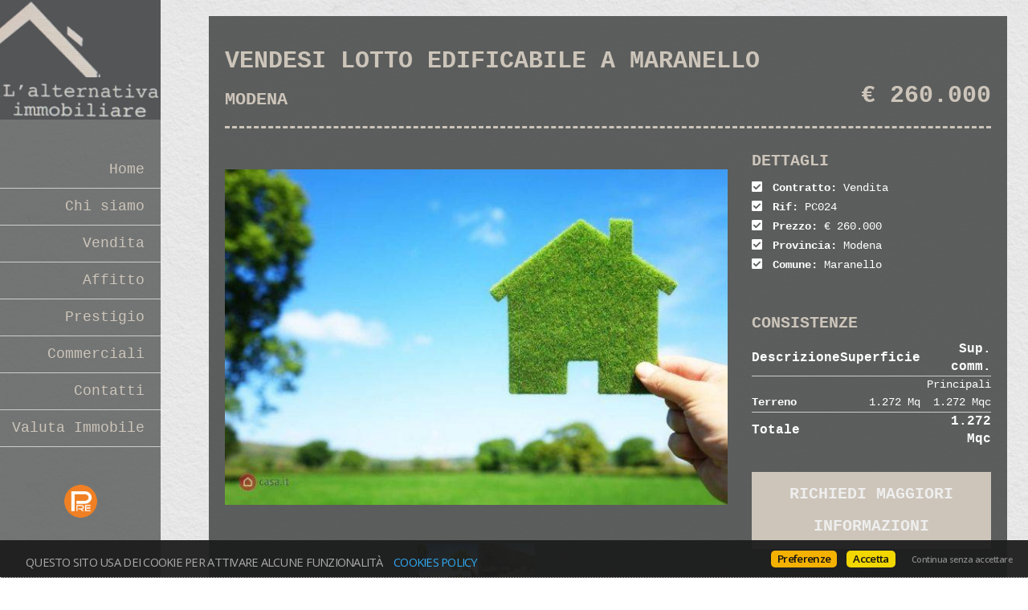

--- FILE ---
content_type: text/html
request_url: https://www.alternativaimmobiliare.net/web/immobile_dettaglio.asp?cod_annuncio=2201934&language=ita
body_size: 32202
content:


<!doctype html>

<!--[if lt IE 7]>      <html class="no-js lt-ie9 lt-ie8 lt-ie7" lang=""> <![endif]-->
<!--[if IE 7]>         <html class="no-js lt-ie9 lt-ie8" lang=""> <![endif]-->
<!--[if IE 8]>         <html class="no-js lt-ie9" lang=""> <![endif]-->
<!--[if gt IE 8]><!--> <html class="no-js" lang="it-IT"> <!--<![endif]-->
    <head>
        <meta charset="utf-8">		
		

	<meta charset="utf-8">
	<meta http-equiv="Content-Language" content="it-IT" />
	<meta http-equiv="X-UA-Compatible" content="IE=edge">
	<meta name="owner" content="ALTERNATIVA IMMOBILIARE" />
	<meta name="author" content="AgestaWeb - Powered by AgestaNET www.agestanet.it @ 2013-2026 - developed by BasicSoft s.r.l." />
	<meta name="description" content="PRIME COLLINE DI MARANELLO, VENDESI LOTTO EDIFICABILE CON POSSIBILITA' DI BIFAMILIARE. GIA' " />
	<meta name="keywords" content="" />
	<meta name="viewport" content="width=device-width, user-scalable=no, initial-scale=1.0, minimum-scale=1.0, maximum-scale=1.0">
	
	<title>Terreno edificabile in vendita a Maranello (Modena)  - rif. PC024</title>

	
	<link rel="stylesheet" type="text/css" href="/web/stili/jquery-ui.1.10.3.css" />
	<link rel="stylesheet" type="text/css" href="/web/templates/025/stili/normalize.css"/>
	<link rel="stylesheet" type="text/css" href="/web/stili/common-style.css?v=2.1.6" />	
	<link rel="stylesheet" type="text/css" href="/web/templates/025/stili/colorbox.css"/>	
	<link rel="stylesheet" type="text/css" href="/web/templates/025/stili/bootstrap.min.css">
	<link rel="stylesheet" type="text/css" href="/web/templates/025/stili/bootstrap-theme.min.css">
	<link rel="stylesheet" type="text/css" href="/web/templates/025/stili/slicknav.css"/>
	
	
	<script type="text/javascript" src="/web/script/jquery-1.11.2.min.js"></script>
	<script type="text/javascript" src="/web/script/jquery-ui.1.10.3.js"></script>
	<script type="text/javascript" src="/web/script/jquery.easing.1.3.min.js"></script>	
	<script type="text/javascript" src="/web/script/functions.min.js?v=2.7.8"></script>

	
	<meta id="agestaweb" data-template-id="025" data-template-name="Mondrian" data-preset-id="77" data-customization-id="12039" data-agenzia-id="7626" data-sede-id="0" data-sedeaw-id="0" data-agente-id="0" data-site-id="1164" data-gruppo-id="0" data-page="immobile_dettaglio" data-elem-id="2201934" data-page-ref="59359" data-lingua="ita" data-linguaid="1" data-oncustomization="false" data-onpreview="false" data-server-ip="195.231.26.27" data-mls="0" data-custom-group="0" data-proprieta-contatto="0" data-province-mls="0" />
	<meta name="status" ar="ON" aw="ON" />
 
	<link rel="stylesheet" type="text/css" href="/web/fonts/font-awesome5/css/all.min.css?v=5.15.0"/>
	<link rel="stylesheet" href="https://fonts.googleapis.com/css?family=Open+Sans:400,600&subset=latin&display=swap" media="all">

	
	<link rel="icon" href="https://media.agestaweb.it/siti/01164/public/foto/icona.jpg" type="image/x-icon">	
	<link rel="shortcut icon" href="https://media.agestaweb.it/siti/01164/public/foto/icona.jpg" type="image/x-icon" />
	<link rel="apple-touch-icon" href="https://media.agestaweb.it/siti/01164/public/foto/icona.jpg">
	
	
	<!-- FIREFOX BUG: Documento scaduto quando si torna indietro su una pagina di ricerca -->
	<meta http-equiv="cache-control" content="no-store, no-cache, post-check=0, pre-check=0" />	
	<meta http-equiv="expires" content="0" />
	<meta http-equiv="expires" content="Tue, 01 Jan 1980 1:00:00 GMT" />
	<meta http-equiv="pragma" content="no-cache" />
	<!-- FINE FIREFOX BUG -->

  

	<script type="text/javascript" src="/web/include/start-aw.asp?language=ita&v=2021-01-27"></script>
	<link rel="canonical" href="https://www.alternativaimmobiliare.net/web/immobile_dettaglio.asp?cod_annuncio=2201934&amp;language=ita" />
	
  

	<!-- COMMON STYLES -->
	<link href="/web/stili/f-responsive.css?v=2.1.6" rel="stylesheet" type="text/css" />

	<!-- COMMON FONTS -->
	<link href="/web/fonts/AWFont/aw_font.css?v=1.0" rel="stylesheet" type="text/css" />


	<!-- SWEET ALERT -->
	<link href="/web/stili/sweetalert2.min.css?v=11.4.4" rel="stylesheet" type="text/css" />
	<script src="/web/script/sweetalert2.min.js?v=11.4.4"></script>

  
	<!-- LEAFLET MAPS -->
	<link href="/web/stili/leaflet.1.3.4.css?v=1.7.1" rel="stylesheet" type="text/css" />
	<link href="/web/stili/MarkerCluster.css?v=1.7.1" rel="stylesheet" type="text/css" />
	<link href="/web/stili/MarkerCluster.Default.css?v=1.7.1" rel="stylesheet" type="text/css" />
	<link href="/web/stili/leaflet-gesture-handling.min.css?v=1.7.1" rel="stylesheet" type="text/css" />
	<script src="/web/script/leaflet.1.3.4.js?v=1.7.1"></script>
	<script src="/web/script/leaflet.markercluster.js?v=1.7.1"></script>
	<script src="/web/script/leaflet-gesture-handling.min.js?v=1.7.1"></script>
	<!-- FINE LEAFLET MAPS -->


	<!-- WIDGETS HEADER -->
	
	<!-- FINE WIDGETS HEADER -->

	
	<!-- OPENGRAPH -->
	<meta property="og:title" content="Terreno edificabile in vendita a Maranello (Modena)  - rif. PC024" />	
	<meta property="og:url" content="https://www.alternativaimmobiliare.net/web/immobile_dettaglio.asp?cod_annuncio=2201934&amp;amp;language=ita" />	
	<meta property="og:locale" content="it_IT" />	
	<meta property="og:site_name" content="ALTERNATIVA IMMOBILIARE" />
	
    <meta property="og:type"  content="product" />
  
    <meta property="og:description" content="PRIME COLLINE DI MARANELLO, VENDESI LOTTO EDIFICABILE CON POSSIBILITA' DI BIFAMILIARE. GIA' " />
  
    <meta property="og:image" content="https://agestanet.risorseimmobiliari.it/public/annunci/07626/2201934/F_628824.jpg" />
  
	<meta property="product:price:amount" content="260000" /> 
	<meta property="product:price:currency" content="EUR" /> 
	

	<!-- FINE OPENGRAPH -->




	<!-- ADWORDS -->
	<script type="text/javascript">
	  var google_tag_params = {
			listing_id: '2201934',
			listing_pagetype: 'offerdetail',
			listing_totalvalue: 260000
	  };
	</script>
	<!-- FINE ADWORDS -->
	


	
	<link rel="stylesheet" type="text/css" href="/web/templates/025/stili/style.css?v=2025-11-22"/>
	
	<!-- STILI EREDITATI -->
	

<style id="stl-titles" type="text/css">
	.h1 { color: #cdc5ba; font-family: courier new, courier, monospace; font-size: 30px; font-weight: bold; font-style: normal; text-decoration: none; }
	.h2 { color: #cdc5ba; font-family: courier new, courier, monospace; font-size: 22px; font-weight: bold; font-style: normal; text-decoration: none; }
	.h3 { color: #cdc5ba; font-family: courier new, courier, monospace; font-size: 20px; font-weight: bold; font-style: normal; text-decoration: none; }
	.h4 { color: #cdc5ba; font-family: courier new, courier, monospace; font-size: 18px; font-weight: bold; font-style: normal; text-decoration: none; }
	.colore1 { color: #cdc5ba; }
	.colore2 { color: #ffffff; }
	.colore3 { color: #eeeeee; }
</style>


<!-- CSS MAIN -->
<style id="stl-main" type="text/css">
body {
	font-family: 'Open Sans', Tahoma, Arial, sans-serif;
	font-size: 15px;
	color: #333333;
	font-weight: normal;
	font-style: normal;
	text-decoration: none;
	background-color: #FFFFFF;	
	background-image: url('/web/templates/025/images/background3a.jpg');
	background-repeat: repeat;
	background-size: initial;
}

h1 {
	color:#B22222;
	font-family: 'Open Sans', Arial, Helvetica, sans-serif;
	font-size: 30px;
	font-weight: normal;
	font-style:normal;
	text-decoration:none;
}

h2 {
	color:#888888;
	font-family: 'Lato', Impact, Arial, sans-serif;
	font-size: 22px;
	font-weight: normal;
	font-style:normal;
	text-decoration:none;
}

h3 {
	color:#B22222;
	font-family: 'Oswald', Arial, Helvetica, sans-serif;
	font-size: 20px;
	font-weight: normal;
	font-style:normal;
	text-decoration:none;	
}

h4 {
	color:#333333;
	font-family: 'Open Sans', Arial, Helvetica, sans-serif;
	font-size: 18px;
	font-weight: normal;
	font-style:normal;
	text-decoration:none;
}


.colore1 {
	color:#333333;
}

.colore2 {
	color:#FFFFFF;
}

.colore3 {
	color:#EEEEEE;
}

.sfondo_colore1 {
	background-color:#FFFFFF;
}

.sfondo_colore2 {
	background-color:#808080;
}

.sfondo_colore3 {
	background-color:#D4BC5C;
}

a {
	color:#B22222; 
	text-decoration:none;
}

a:visited {
	color:#B22222; 
	text-decoration:none;
}

a:hover {
	color:#B22222; 
	text-decoration:none;
}

.pulsante {
	color:#FFFFFF;
	background-color:#CC6600;
	border-color: #CC6600;
	border-width: 0px;
	border-style: solid;
}

.pulsante:hover {
	color:#FFFFFF;
	background-color:#CC6600;	
} 
body { font-family: Courier New, Courier, monospace; font-size: 15px; color: #ffffff; font-weight: normal; font-style: normal; text-decoration: none; background-color: #FFFFFF; background-image: url(templates/025/images/background3a.jpg); background-repeat: repeat; background-size: initial; }
h1 { color: #CDC5BA; font-family: Courier New, Courier, monospace; font-size: 30px; font-weight: bold; font-style: normal; text-decoration: none; }
h2 { color: #CDC5BA; font-family: Courier New, Courier, monospace; font-size: 22px; font-weight: bold; font-style: normal; text-decoration: none; }
h3 { color: #CDC5BA; font-family: Courier New, Courier, monospace; font-size: 20px; font-weight: bold; font-style: normal; text-decoration: none; }
h4 { color: #CDC5BA; font-family: Courier New, Courier, monospace; font-size: 18px; font-weight: bold; font-style: normal; text-decoration: none; }
.colore1 { color: #CDC5BA; }
.colore2 { color: #FFFFFF; }
.colore3 { color: #EEEEEE; }
.sfondo_colore1 { background-color: #4d4f4e; }
.sfondo_colore2 { background-color: #4d4f4e; }
.sfondo_colore3 { background-color: #4d4f4e; }
a { color: #CDC5BA; text-decoration: none; }
a:visited { color: #CDC5BA; text-decoration: none; }
a:hover { color: #690d32; text-decoration: none; }
.pulsante { color: #474747; background-color: #CDC5BA; border-width: 0px; border-color: #ffffff; border-style: solid; }
.pulsante:hover { color: #FFFFFF; background-color: #690d32; }
 

</style>

	<!-- FINE STILI EREDITATI -->

	<!-- CUSTOMIZZAZIONE STILI DEL TEMPLATE -->
	<link rel="stylesheet" type="text/css" id="dinstyle" href="/web/templates/025/stili/stili_dinamici.asp?T=25&P=77&I=12039" />
	<!-- CUSTOMIZZAZIONE STILI DEL TEMPLATE -->

	

	<!-- MODIFICHE CSS PAGINA -->
	
<!-- CSS MODIFICHE -->
<style id="stl-mod" type="text/css">
#page-home .widget {display:none}
</style> 	
	<!-- FINE MODIFICHE CSS PAGINA -->	
  

	<!-- SCRIPT EREDITATI -->
	
<!-- SCRIPT SITO WEB --> 
 
 

	<!-- FINE SCRIPT EREDITATI -->

		
		
		<link rel="stylesheet" type="text/css" href="/web/templates/025/stili/owl.carousel.css"/>	
		<link rel="stylesheet" type="text/css" href="/web/templates/025/stili/owl.carousel-thumbs.css"/>	
		<script type="text/javascript" src="/web/templates/025/script/owl.carousel.min.js"></script>
		<script type="text/javascript" src="/web/templates/025/script/owl.carousel2.thumbs.min.js"></script>
		
    </head>
    <body id="page-dettaglio">
		
	<nav class="navbar navbar-fixed-left sfondo_colore1 colore1" role="navigation">		
		<div class="logo">
			<a href="/web/default.asp?language=ita"><img src="https://media.agestaweb.it/siti/01164/public/foto/alternativa.jpg" alt="ALTERNATIVA IMMOBILIARE"/></a>
		</div>
		<div class="onlymobile menumobile">
			<div class="navbar-header">		
				<button type="button" class="navbar-toggle collapsed btnmenumobile" data-toggle="collapse" data-target="#navbar" aria-expanded="false" aria-controls="navbar">
					<i class="fa fa-bars"></i>
				</button>
				<button type="button" class="search-toggle collapsed" data-toggle="collapse" data-target="#property-search" aria-expanded="false" aria-controls="property-search">
					<i class="fa fa-search"></i>
				</button>
				
				<button type="button" class="phonecall" onclick="document.location.href='tel:0536870657';">
					<i class="fa fa-phone"></i>
				</button>
				
				<a href="/web/default.asp?language=ita" style="background-image:url('https://media.agestaweb.it/siti/01164/public/foto/alternativa.jpg');" class="smalllogo"><img src="https://media.agestaweb.it/siti/01164/public/foto/alternativa.jpg" alt="ALTERNATIVA IMMOBILIARE"/></a>				
			</div>
		</div>
				
		
		<div id="navbar" class="navbar-collapse collapse">
			<ul id="topnav" class="nav navbar-nav"><li><a href="/web/default.asp?language=ita" class="pagine elem1">Home</a></li><li><a href="/web/chisiamo.asp?language=ita&pagref=59356" class="pagine elem2">Chi siamo</a></li><li><a href="/web/immobili.asp?tipo_contratto=V&language=ita&pagref=59362" class="pagine elem3">Vendita</a></li><li><a href="/web/immobili.asp?tipo_contratto=A&language=ita&pagref=59360" class="pagine elem4">Affitto</a></li><li><a href="/web/immobili.asp?prestigio=1&language=ita&pagref=62104" class="pagine elem5">Prestigio</a></li><li><a href="/web/immobili.asp?cod_categoria=C&language=ita&pagref=62105" class="pagine elem6">Commerciali</a></li><li><a href="/web/contattaci.asp?language=ita&pagref=59357" class="pagine elem7">Contatti</a></li><li><a href="/web/pagina.asp?id=87275&language=ita" class="pagine elem8">Valuta Immobile</a></li></ul>
		</div>
		
		<div class="social">
			<a href="http://sassuolocentro.propertyre.it" target="_blank" id="pr_link" data-social="propertyre" class="site_social" rel="noopener" title="Vai al nostro portale di PropertyRe"><img src="/web/templates/025/images/propertyre.png" alt="Vai al nostro portale di PropertyRe" role="img" aria-label="Vai al nostro portale di PropertyRe" /></a>
		</div>
		
		
    <div class="widget">
			
		</div>
    
	
		<div class="loghivari hiddenmobile">
			
		</div>
		
    </nav>
	
	<div class="row onlymobile">		
		<div class="large-12 columns" id="posmenumobile">			
		</div>
	</div>
		<div class="collapse sfondo_colore3" id="property-search" aria-expanded="false">
			<button type="button" class="search-toggle collapsed colore2" data-toggle="collapse" data-target="#property-search" aria-expanded="false" aria-controls="property-search">
				<i class="fa fa-times"></i>
			</button>
			<h2>Cerca il tuo immobile</h2>		
			
<form class="quicksearch fullsearch" action="/web/immobili.asp" method="post" name="ricerca" id="ricerca" onsubmit="return CheckFormSearch('immobile_dettaglio.asp');">
	<input type="hidden" name="showkind" id="showkind" value="">
	<input type="hidden" name="num_page" id="num_page" value="1">
	<input type="hidden" name="group_cod_agenzia" id="IDAgeGroup" value="7626">
	<input type="hidden" name="cod_sede" id="IDSede" value="0">
	<input type="hidden" name="cod_sede_aw" id="IDSedeAW" value="0">
	<input type="hidden" name="cod_gruppo" id="IDGruppo" value="0">
	<input type="hidden" name="pagref" id="pagref" value="">
	<input type="hidden" name="ref" id="ref" value="">
	<input type="hidden" name="language" id="language" value="ita">
	<input type="hidden" name="maxann" id="maxann" value="10">
	
	<input type="hidden" name="estero" id="estero" value="0">
	
	<input type="hidden" name="cod_nazione" id="cod_nazione" value="" />
	<input type="hidden" name="cod_regione" id="cod_regione" value="" />
	
	
	<div id="elenco_contratto">						
		<label for="tipo_contratto">Contratto</label>
		<select name="tipo_contratto" id="tipo_contratto" dt-ricerca="">
			<option id="tc_all" value="%"  selected >Tutti</option>
			
				<option id="tc_A"  value="A">Affitto</option>
				
				<option id="tc_V"  value="V">Vendita</option>
				
		</select>
		<div class="clear"></div>
	</div>	
	
	<div id="elenco_categoria" style="">		
		<label for="cod_categoria">Categoria</label>
		<select name="cod_categoria" id="cod_categoria" dt-ricerca="tipologia">
			<option id="cc_all" value="%"  selected >Tutte</option>
			
				<option id="cc_R"  value="R">Residenziale</option>
			
				<option id="cc_C"  value="C">Commerciale</option>
			
				<option id="cc_U"  value="U">Uffici e capannoni</option>
			
				<option id="cc_T"  value="T">Terreni e aziende agricole</option>
			
		</select>
		<div class="clear"></div>
	</div>	
	
	<div id="elenco_tipologia" style="">
		<label for="cod_tipologia">Tipologia</label>
		<select name="cod_tipologia" id="cod_tipologia" title="Tipologia" class="input_text" dt-ricerca=""  >
			<option value="0">Scegli</option>
				
				<option data-cat="R" data-subcat="A"  value="3">
					Appartamento 
					
				</option>
				
				<option data-cat="R" data-subcat="A"  value="30">
					Appartamento indipendente 
					
				</option>
				
				<option data-cat="C" data-subcat="A"  value="4">
					Attività commerciale 
					
				</option>
				
				<option data-cat="U" data-subcat="F"  value="8">
					Capannone industriale 
					
				</option>
				
				<option data-cat="R" data-subcat="V"  value="7">
					Casa singola 
					
				</option>
				
				<option data-cat="R" data-subcat="G"  value="16">
					Garage / Posto auto 
					
				</option>
				
				<option data-cat="U" data-subcat="F"  value="20">
					Laboratorio 
					
				</option>
				
				<option data-cat="U" data-subcat="L"  value="19">
					Locale commerciale 
					
				</option>
				
				<option data-cat="R" data-subcat="A"  value="48">
					Loft 
					
				</option>
				
				<option data-cat="U" data-subcat="F"  value="21">
					Magazzino 
					
				</option>
				
				<option data-cat="C" data-subcat="A"  value="14">
					Negozio 
					
				</option>
				
				<option data-cat="R" data-subcat="C"  value="12">
					Rustico casale 
					
				</option>
				
				<option data-cat="T" data-subcat="E"  value="44">
					Terreno edificabile 
					
				</option>
				
				<option data-cat="T" data-subcat="I"  value="45">
					Terreno industriale 
					
				</option>
				
				<option data-cat="U" data-subcat="U"  value="13">
					Ufficio 
					
				</option>
				
				<option data-cat="R" data-subcat="V"  value="10">
					Villa 
					
				</option>
				
				<option data-cat="R" data-subcat="V"  value="32">
					Villa a schiera 
					
				</option>
				
				<option data-cat="R" data-subcat="V"  value="33">
					Villa bifamiliare 
					
				</option>
				
		</select>	
		<div class="clear"></div>
	</div>
	
	

	<div id="elenco_provincia" style="">										
		<label for="cod_provincia">Provincia</label>
		<select name="cod_provincia" id="cod_provincia" title="Provincia" class="input_text" dt-ricerca="comune">
			<option value="0">Scegli</option>
			
			<option  value="55">
				Modena
				
			</option>
			
			<option  value="76">
				Reggio Emilia
				
			</option>
			
		</select>
		<div class="clear"></div>
	</div>
	
	<div id="elenco_comune" style="">									
		<label for="cod_comune">Comune</label>		
		<select name="cod_comune" id="cod_comune" title="Comune" class="input_text"  dt-ricerca="localita" >
			<option value="0">Scegli</option>		
			
			<option  value="5782">
				Casalgrande
				
			</option>
			
			<option  value="5792">
				Castellarano
				
			</option>
			
			<option  value="4381">
				Castelvetro di Modena
				
			</option>
			
			<option  value="4365">
				Fiorano Modenese
				
			</option>
			
			<option  value="4377">
				Formigine
				
			</option>
			
			<option  value="4370">
				Maranello
				
			</option>
			
			<option  value="4368">
				Modena
				
			</option>
			
			<option  value="4394">
				Sassuolo
				
			</option>
			
			<option  value="5781">
				Scandiano
				
			</option>
					
		</select>
		<div class="clear"></div>
		
	</div>	
	
	<div id="elenco_localita" style="display: none;">
		<label>Zona</label>
		<div id="elenco_zone">
			
		</div>
	<div class="clear"></div>
	
	</div>
	
	<div id="box_prezzo">
		<label for="prezzo_min">Prezzo (da-a)</label>
		<input type="text" name="prezzo_min" id="prezzo_min" value=""><div id="prezzo_spacer"></div><input type="text" name="prezzo_max" id="prezzo_max" value="">
		<div class="clear"></div>
	</div>
	
	<div id="box_mq">
		<label for="mq_min">Mq (da-a)</label>
		<input type="text" name="mq_min" id="mq_min" value=""><div id="mq_spacer"></div><input type="text" name="mq_max" id="mq_max" value="">	
		<div class="clear"></div>
	</div>
	
	<div id="box_vani" class="filter-category" data-category="R,C,U">
		<label for="vani_min">Vani (da-a)</label>
		<input type="text" name="vani_min" id="vani_min" value=""><div id="vani_spacer"></div><input type="text" name="vani_max" id="vani_max" value="">
		<div class="clear"></div>
	</div>

	<div id="box_camere" class="filter-category" data-category="R">
		<label for="camere_min">Camere (da-a)</label>
		<input type="text" name="camere_min" id="camere_min" value=""><div id="camere_spacer"></div><input type="text" name="camere_max" id="camere_max" value="">
		<div class="clear"></div>
	</div>
	
	<div id="box_rif">
		<label for="riferimento">Riferimento</label>
		<input type="text" name="riferimento" id="riferimento" value="">		
		<div class="clear"></div>
	</div>

	<div id="box_ordine">		
		<label for="cod_ordine">Ordine</label>
		<select name="cod_ordine" id="cod_ordine" dt-ricerca="">
			
<option selected="selected" value="O01">Rilevanza</option>
<option  value="O02">Data inserimento</option>
<option  value="O03">Data modifica</option>
<option  value="O05">Comune</option>
<option  value="O06">Provincia</option>
<option  value="O07">Tipologia</option>
<option  value="O08">Prezzo (crescente)</option>
<option  value="O09">Prezzo (decrescente)</option>
<option  value="O10">Mq</option>
<option  value="O11">Vani</option>

		</select>
		<div class="clear"></div>
	</div>

	
	<div id="box_opzioni">
		<fieldset id="opzioni">
			<legend>Opzioni</legend>
			<div class="lista-opzioni">
			
						<div class="check-con  filter-category" data-category="R,C,U" id="cod_campi_23-div"><input type="checkbox" value="23" class="cb" name="cod_campi" id="cod_campi_23" ><label class="optlabel" for="cod_campi_23">Arredato</label></div>				
					
			<div class="check-con filter-category" data-category="R,C,U" id="ascensore-div"><input type="checkbox" value="1" class="cb" name="ascensore" id="ascensore" ><label for="ascensore" class="optlabel">Ascensore</label></div>
							
						<div class="check-con "  id="cod_campi_1-div"><input type="checkbox" value="1" class="cb" name="cod_campi" id="cod_campi_1" ><label class="optlabel" for="cod_campi_1">Aste</label></div>				
					
			<div class="check-con filter-category" data-category="R,C,U" id="balcone-div"><input type="checkbox" value="1" class="cb" name="balcone" id="balcone" ><label for="balcone" class="optlabel">Balcone</label></div>				
							
			<div class="check-con filter-category" data-category="R" id="camino-div"><input type="checkbox" value="1" class="cb" name="camino" id="camino" ><label for="camino" class="optlabel">Camino</label></div>
							
			<div class="check-con filter-category" data-category="R,C,U" id="cantina-div"><input type="checkbox" value="1" class="cb" name="cantina" id="cantina" ><label for="cantina" class="optlabel">Cantina</label></div>
							
						<div class="check-con  filter-category" data-category="C,U" id="cod_campi_31-div"><input type="checkbox" value="31" class="cb" name="cod_campi" id="cod_campi_31" ><label class="optlabel" for="cod_campi_31">Carroponte</label></div>				
					
			<div class="check-con filter-category" data-category="R,C,U" id="condizionamento-div"><input type="checkbox" value="1" class="cb" name="condizionamento" id="condizionamento" ><label for="condizionamento" class="optlabel">Condizionamento</label></div>
							
						<div class="check-con "  id="cod_campi_28-div"><input type="checkbox" value="28" class="cb" name="cod_campi" id="cod_campi_28" ><label class="optlabel" for="cod_campi_28">Fronte mare</label></div>				
					
			<div class="check-con filter-category" data-category="R,C,U" id="garage-div"><input type="checkbox" value="1" class="cb" name="garage" id="garage" ><label for="garage" class="optlabel">Garage</label></div>
							
			<div class="check-con filter-category" data-category="R,C,U" id="giardino-div"><input type="checkbox" value="1" class="cb" name="giardino" id="giardino" ><label for="giardino" class="optlabel">Giardino</label></div>				
							
						<div class="check-con "  id="cod_campi_21-div"><input type="checkbox" value="21" class="cb" name="cod_campi" id="cod_campi_21" ><label class="optlabel" for="cod_campi_21">Investimento</label></div>				
					
						<div class="check-con  filter-category" data-category="R" id="cod_campi_9-div"><input type="checkbox" value="9" class="cb" name="cod_campi" id="cod_campi_9" ><label class="optlabel" for="cod_campi_9">Mansarda</label></div>				
					
						<div class="check-con "  id="cod_campi_24-div"><input type="checkbox" value="24" class="cb" name="cod_campi" id="cod_campi_24" ><label class="optlabel" for="cod_campi_24">Non asta</label></div>				
					
						<div class="check-con  filter-category" data-category="R,C,U" id="cod_campi_33-div"><input type="checkbox" value="33" class="cb" name="cod_campi" id="cod_campi_33" ><label class="optlabel" for="cod_campi_33">Nuda proprietà</label></div>				
					
			<div class="check-con filter-category" data-category="R,C,U" id="parcheggio-div"><input type="checkbox" value="1" class="cb" name="parcheggio" id="parcheggio" ><label for="parcheggio" class="optlabel">Parcheggio</label></div>
							
			<div class="check-con filter-category" data-category="R" id="piscina-div"><input type="checkbox" value="1" class="cb" name="piscina" id="piscina" ><label for="piscina" class="optlabel">Piscina</label></div>
							
			<div class="check-con filter-category" data-category="R" id="prestigio-div"><input type="checkbox" value="1" class="cb" name="prestigio" id="prestigio" ><label for="prestigio" class="optlabel">Prestigio</label></div>		
							
						<div class="check-con "  id="cod_campi_2-div"><input type="checkbox" value="2" class="cb" name="cod_campi" id="cod_campi_2" ><label class="optlabel" for="cod_campi_2">Rent to buy</label></div>				
					
						<div class="check-con  filter-category" data-category="C,U" id="cod_campi_32-div"><input type="checkbox" value="32" class="cb" name="cod_campi" id="cod_campi_32" ><label class="optlabel" for="cod_campi_32">Ribalte</label></div>				
					
			<div class="check-con filter-category" data-category="R,C,U" id="soffitta-div"><input type="checkbox" value="1" class="cb" name="soffitta" id="soffitta" ><label for="soffitta" class="optlabel">Soffitta</label></div>
							
			<div class="check-con filter-category" data-category="R" id="taverna-div"><input type="checkbox" value="1" class="cb" name="taverna" id="taverna" ><label for="taverna" class="optlabel">Taverna</label></div>
							
						<div class="check-con  filter-category" data-category="R,C,U" id="cod_campi_3-div"><input type="checkbox" value="3" class="cb" name="cod_campi" id="cod_campi_3" ><label class="optlabel" for="cod_campi_3">Terrazza</label></div>				
					
						<div class="check-con  filter-category" data-category="R,C,U" id="cod_campi_26-div"><input type="checkbox" value="26" class="cb" name="cod_campi" id="cod_campi_26" ><label class="optlabel" for="cod_campi_26">Ultimo piano</label></div>				
					
						<div class="check-con "  id="cod_campi_35-div"><input type="checkbox" value="35" class="cb" name="cod_campi" id="cod_campi_35" ><label class="optlabel" for="cod_campi_35">Vista lago</label></div>				
					
						<div class="check-con "  id="cod_campi_34-div"><input type="checkbox" value="34" class="cb" name="cod_campi" id="cod_campi_34" ><label class="optlabel" for="cod_campi_34">Vista mare</label></div>				
					
			</div>
		
		</fieldset>
	</div>
	<div class="clear"></div>
		
		
	<div class="avviaricerca">
		<button type="submit" class="pulsante">Avvia la ricerca</button>
	</div>
	
</form>


<form action="/web/immobili.asp" method="post" name="scroll_page" id="scroll_page" data-originalurl="" data-searchpage="/web/immobili.asp">	
	<input type="hidden" name="num_page" id="h_num_page" value="1">
	<input type="hidden" name="showkind" id="h_showkind" value="">
	<input type="hidden" name="group_cod_agenzia" id="h_IDAgeGroup" value="7626">
	<input type="hidden" name="cod_sede" id="h_IDSede" value="0">
	<input type="hidden" name="cod_sede_aw" id="h_IDSedeAW" value="0">
	<input type="hidden" name="cod_gruppo" id="h_IDGruppo" value="0">
	<input type="hidden" name="cod_agente" id="h_IDAgente" value="0">
	<input type="hidden" name="pagref" id="h_pagref" value="59359">
	<input type="hidden" name="ref" id="h_ref" value="">
	<input type="hidden" name="language" id="h_language" value="ita">
	<input type="hidden" name="maxann" id="h_maxann" value="10">
	
	<input type="hidden" name="estero" id="h_estero" value="0">
	<input type="hidden" name="cod_nazione" id="h_cod_nazione" value="">
	<input type="hidden" name="cod_regione" id="h_cod_regione" value="">
	<input type="hidden" name="ricerca_testo" id="h_ricerca_testo" value="">
	<input type="hidden" name="indirizzo" id="h_indirizzo" value="">
	<input type="hidden" name="shid" id="h_shid" value="0">
	<input type="hidden" name="shname" id="h_shname" value="">

	<!-- ###############################################################-->

	<input type="hidden" name="tipo_contratto" id="h_tipo_contratto" value="%">
	<input type="hidden" name="cod_categoria" id="h_cod_categoria" value="%">
	<input type="hidden" name="cod_tipologia" id="h_cod_tipologia" value="">
	<input type="hidden" name="cod_provincia" id="h_cod_provincia" value="">
	<input type="hidden" name="cod_comune" id="h_cod_comune" value="0">
	<input type="hidden" name="localita" id="h_localita" value="">
	<input type="hidden" name="prezzo_min" id="h_prezzo_min" value="">
	<input type="hidden" name="prezzo_max" id="h_prezzo_max" value="">
	<input type="hidden" name="mq_min" id="h_mq_min" value="">
	<input type="hidden" name="mq_max" id="h_mq_max" value="">
	<input type="hidden" name="vani_min" id="h_vani_min" value="">
	<input type="hidden" name="vani_max" id="h_vani_max" value="">
	<input type="hidden" name="camere_min" id="h_camere_min" value="">
	<input type="hidden" name="camere_max" id="h_camere_max" value="">
	<input type="hidden" name="riferimento" id="h_riferimento" value="">
	<input type="hidden" name="cod_ordine" id="h_cod_ordine" value="O01">

	<!-- ############################################################# -->

	<input type="hidden" name="garage" id="h_garage" value="0">
	<input type="hidden" name="ascensore" id="h_ascensore" value="0">
	<input type="hidden" name="balcone" id="h_balcone" value="0">
	<input type="hidden" name="soffitta" id="h_soffitta" value="0">
	<input type="hidden" name="cantina" id="h_cantina" value="0">
	<input type="hidden" name="taverna" id="h_taverna" value="0">
	<input type="hidden" name="condizionamento" id="h_condizionamento" value="0">
	<input type="hidden" name="parcheggio" id="h_parcheggio" value="0">
	<input type="hidden" name="giardino" id="h_giardino" value="0">
	<input type="hidden" name="piscina" id="h_piscina" value="0">
	<input type="hidden" name="camino" id="h_camino" value="0">
	<input type="hidden" name="prestigio" id="h_prestigio" value="0">
	<input type="hidden" name="cod_campi" id="h_cod_campi" value="">

	

</form>
		</div>
		
		<section>
			<div class="fullcontainer">
				<div class="row">
					<div class="col-md-12">
						<div class="box sfondo_colore1 textjustified">
							<article itemscope itemtype="https://schema.org/Residence">
								<hgroup>
									<h1 itemprop="name">VENDESI LOTTO EDIFICABILE A MARANELLO</h1>										
									
									
									
									<h3 class="price">
										€ 260.000									
									</h3>
									
									
									
									<h2>Modena</h2>									
									<div class="clear"></div>
								</hgroup>
								
								<hr>


								<div class="row photogallery">
									<!-- ***** PHOTO GALLERY ***** -->
																		
									<div class="col-lg-8 col-xl-9">										
										<figure>                                            
											
											<div class="owl-carousel">
												
												<div class="item" style="background-image:url('https://agestanet.risorseimmobiliari.it/public/annunci/07626/2201934/F_628824.jpg');">
                          <a class="slideshow watermark" href="https://agestanet.risorseimmobiliari.it/public/annunci/07626/2201934/F_628824.jpg"></a>
													<img src="https://agestanet.risorseimmobiliari.it/public/annunci/07626/2201934/F_628824.jpg" itemprop="photo" alt="Foto" title="Foto">
												</div>
												
												<div class="item" style="background-image:url('https://agestanet.risorseimmobiliari.it/public/annunci/07626/2201934/F_773836.jpg');">
                          <a class="slideshow watermark" href="https://agestanet.risorseimmobiliari.it/public/annunci/07626/2201934/F_773836.jpg"></a>
													<img src="https://agestanet.risorseimmobiliari.it/public/annunci/07626/2201934/F_773836.jpg" itemprop="photo" alt="Foto" title="Foto">
												</div>
												
											</div>
											
										</figure>
										<div class="heighter"></div>
									</div>
									
									
									<!-- ***** FEATURE LIST ***** -->
									<div class="col-lg-4 col-xl-3 feature-list">
                    <div class="row">
                       <div class="col-md-12 dettagli">
                        <h3>Dettagli</h3>
										    
<div id="cod_age" data-valore="7626" style="display:none!important"></div>
<div id="tipo_contr" data-valore="V" class="etichetta"><strong>Contratto</strong> <span class="valore">Vendita</span></div>


<div id="det_rif"  data-valore="PC024" class="etichetta"><strong>Rif</strong> <span class="valore">PC024</span></div>

<div id="det_prezzo" data-valore="260000" class="etichetta"><strong>Prezzo</strong> <span class="valore">€ 260.000</span></div>
<div id="det_prov" data-valore="MODENA" class="etichetta"><strong>Provincia</strong> <span class="valore">Modena</span></div>
<div id="det_comune" data-valore="MARANELLO" class="etichetta"><strong>Comune</strong> <span class="valore">Maranello</span></div>



<div id="det_superficie" data-valore="1272" class="etichetta hide"><strong>Superficie</strong>
  <span class="valore">1272 mq</span>
</div>



<div id="det_ascensore" data-valore="0" class="etichetta hide"><strong>Ascensore</strong> <span class="valore">no</span></div>

<div id="det_giardino" data-valore="1" data-mq="0" data-tipo="ND" class="etichetta hide accessorio"><strong>Giardino</strong>
  <span class="valore">
    
  </span>
</div>

										    <div class="heighter"></div>
                      </div>

                      <div class="col-md-12 cons-rich">
                        
                        <div class="box_consistenze responsive">
							            <h3>Consistenze</h3>
							            

<table class="consistenze">
  
  <thead>
    <tr>
      <th class="cons_titolo">Descrizione</th>
      <td class="cons_mq">Superficie</td>
      <td class="cons_mqc">Sup. comm.</td>
    </tr>
  </thead>
  <tbody>
    <tr><td class="cons-tit-principali" colspan="3">Principali</td></tr>
     
    <tr>
      <th class="cons_titolo">Terreno</th>
      <td class="cons_mq" data-label="Mq"><span>1.272</span> <span>Mq</span></td>
      <td class="cons_mqc" data-label="Mq comm." class="text-right"><span>1.272</span> <span>Mqc</span></td>
    </tr>
    
  </tbody>
  
	<tfoot>
		<tr>
			<th class="cons_titolo">Totale</th>
			<td class="cons_mq"></td>
			<td class="cons_mqc"><span>1.272</span> <span>Mqc</span></td>
		</tr>
	</tfoot>
   
</table>

							            <div class="heighter"></div>
						            </div>
						            
										    <div class="textcentered">
											    <a class="pulsante showinline big" href="#moreinfo">Richiedi maggiori informazioni</a>
										    </div>
										    <div class="heighter"></div>								
										    
                      </div>
                    </div>
										
                  </div>                    
						        
									
								</div>
								
								
								
								<div itemprop="description" class="imm-det-des">
									PRIME COLLINE DI MARANELLO, VENDESI LOTTO EDIFICABILE CON POSSIBILITA' DI BIFAMILIARE. GIA' LOTTIZZATO.<br>SUPERFICIE FONDIARIA MQ. 1.272, SUP. UTILE MQ. 380.<br>€ 260.000
								</div>
								<div class="heighter"></div>																

								
								<!-- ***** PERIODI AFFITTO ***** -->
								
							

								<!-- ***** VIDEO ***** -->
								


								<div class="row">
                 

                  <!-- ********************** RICHIESTE ********************** -->
									<div class="col-lg-6 richiestainfo">										
										
											<h3>Richiedi maggiori informazioni</h3>
											
<form name="contatto1" id="contatto1" class="form_contatto form_det_imm" action="#" method="post" onsubmit="return CheckFormContattaci(this,'Impossibile inviare il modulo. ')">
	<input type="hidden" name="cod_form" value="1"/>

  <input type="hidden" name="cod_agenzia" value="7626" />
	
  <input type="hidden" name="cod_sede" value="0"/>
  <input type="hidden" name="cod_sede_aw" value="0"/>
	<input type="hidden" name="cod_gruppo" value="0" />
	<input type="hidden" name="language" value="ita"/>
	<input type="hidden" name="subject" id="richspec_subject1" value="Richiesta informazioni sull'immobile - Rif. PC024"/>
	<input type="hidden" name="response" id="richspec_response1" value=""/>
  
	
	<!-- INIZIO DETTAGLIO IMMOBILE -->
	<input type="hidden" name="cod_annuncio" value="2201934" />
	<input type="hidden" name="cod_categoria" value="%" />
	<input type="hidden" name="cod_tipologia" value="" />
	<input type="hidden" name="des_tipologia" value="Terreno edificabile" />
	<input type="hidden" name="tipo_contratto" value="V" />
	<input type="hidden" name="cod_regione" value="" />
	<input type="hidden" name="des_regione" value="EMILIA ROMAGNA" />
	<input type="hidden" name="cod_provincia" value="" />
	<input type="hidden" name="des_provincia" value="MODENA" />
	<input type="hidden" name="cod_comune" value="0" />
	<input type="hidden" name="des_comune" value="MARANELLO" />
	<input type="hidden" name="cod_zona_comune" value="" />
	<input type="hidden" name="des_zona_comune" value="" />
	<input type="hidden" name="riferimento_annuncio" value="PC024" />
	<input type="hidden" name="prezzo" value="260000" />
	<input type="hidden" name="mq" value="1272" />
	<input type="hidden" name="vani" value="0" />
	<input type="hidden" name="piani" value="" />
	<input type="hidden" name="camere" value="0" />
	<input type="hidden" name="bagni" value="0" />
	<input type="hidden" name="condiviso" value="0" />	
	<!-- FINE DETTAGLIO IMMOBILE -->
	
	<fieldset>
    
    
		<label for="nominativo1">Nominativo*</label><input type="text" name="nominativo" id="nominativo1" placeholder="Nominativo" value="" required />
		<div class="clear"></div>
		
		<label for="telefono1">Telefono*</label><input type="tel" name="telefono" id="telefono1" placeholder="Telefono" value="" required />    
		<div class="clear"></div>
								
		<label for="email1">E-mail*</label><input type="email" name="email" id="email1" placeholder="E-mail" value="" required />
		<div class="clear"></div>
		
		
		
		<label for="richiesta1">Richiesta*</label><textarea name="richiesta" id="richiesta1" required>Spett.le ALTERNATIVA IMMOBILIARE, Vi chiedo ulteriori informazioni sul Vostro annuncio Rif PC024</textarea>

		<div class="clear"></div>
		
		<div class="autdati">
			<strong>Autorizzazione al trattamento dei dati personali<span class="open-informativa" dt-pid="1">+</span></strong>
			<div class="testoad1 informativa">
				Dichiaro di aver letto <a href="https://www.alternativaimmobiliare.net/web/privacy_policy.asp?language=ita" class="privacy_policy open_iframe" target="_blank">l'informativa sulla privacy</a> ed accetto le condizioni d'utilizzo del servizio.
			</div>			
		
			<div class="clear"></div>									
		
			<div class="box-radio">
				<label for="accetto_si1">Si*</label><input type="radio" class="radio" name="accetto" id="accetto_si1" value="si" required /> 
				<label for="accetto_no1">No</label><input type="radio"  class="radio" checked="checked" name="accetto" id="accetto_no1" value="no" />
			</div>
			<div class="clear"></div>
		</div>

    
				<div class="box-captcha">
					<strong id="label-captcha1">Riempi il campo con il codice riportato nell'immagine*</strong>
					<div>
						<input type="text" name="captcha" id="captcha" aria-labelledby="label-captcha" value="" required onkeyup="javascript:CheckCaptchaLive(this.form, this.value);" class="testocaptcha" />
						<img src="/web/include/captcha.asp" class="codicecaptcha" alt="Codice Captcha" title="Codice Captcha" />
						<div class="checkcaptchalive"></div>
						<div class="clear"></div>
					</div>
				</div>
			

		<div class="clear"></div>					
		
		<div class="box-send">
			<input type="submit" class="pulsante" value="Invia il modulo" />
		</div>
		<div class="clear"></div>
		
	</fieldset>
	
</form>

										<div class="heighter"></div>
									</div>
									
                  <!-- ********************** DOCUMENTI ********************** -->
                  

                  <!-- ********************** MAPPA ********************** -->
																		
									<div class="col-lg-6 googlemap">
										<h3>Mappa</h3>
										<div class="iframe-rwd"></div>
										<div class="leaflet-map map-annuncio" id="gmap" data-lat="44.52555" data-lng="10.86632" data-z="22" data-opt="{}" data-mopt="{icon: {iconUrl: '/web/stili/images/marker-icon-home.png', iconSize: [25,41], className: 'precise', iconAnchor:[13,41]}}"></div>																									
										<div class="textcentered" style="margin-top:10px">
											<a class="togglefullscreen pulsante small" href="#map-annuncio" data-fsapi="false" style="margin-right:20px">Zoom della mappa</a>

											<span class="open-with">
												<b>Apri con:</b>
												<a style="margin:0 3px;" class="pulsante small" href="https://maps.apple.com/?q=44.52555,10.86632" target="_blank">Apple Maps</a>
												<a style="margin:0 3px;" class="pulsante small" href="https://maps.google.com/?q=44.52555,10.86632" target="_blank">Google Maps</a>
												<a style="margin:0 3px;" class="pulsante small" href="https://www.waze.com/ul?ll=44.52555,10.86632" target="_blank">Waze</a>
												<a style="margin:0 3px;" class="pulsante small hide" href="geo:44.52555, 10.86632" target="_blank">Apri la mappa</a>
											</span>                
										</div>										
										      
										<div class="heighter"></div>
									</div>
									
								</div>
								

            		
            		<!-- ***** RICHIESTA PER PULSANTE ***** -->
            		<div class="hidden">            						
            			<div id="moreinfo">
            				<h3 class="colore1">Contattaci</h3>
            				
<form name="contatto2" id="contatto2" class="form_contatto form_det_imm" action="#" method="post" onsubmit="return CheckFormContattaci(this,'Impossibile inviare il modulo. ')">
	<input type="hidden" name="cod_form" value="1"/>

  <input type="hidden" name="cod_agenzia" value="7626" />
	
  <input type="hidden" name="cod_sede" value="0"/>
  <input type="hidden" name="cod_sede_aw" value="0"/>
	<input type="hidden" name="cod_gruppo" value="0" />
	<input type="hidden" name="language" value="ita"/>
	<input type="hidden" name="subject" id="richspec_subject2" value="Richiesta informazioni sull'immobile - Rif. PC024"/>
	<input type="hidden" name="response" id="richspec_response2" value=""/>
  
	
	<!-- INIZIO DETTAGLIO IMMOBILE -->
	<input type="hidden" name="cod_annuncio" value="2201934" />
	<input type="hidden" name="cod_categoria" value="%" />
	<input type="hidden" name="cod_tipologia" value="" />
	<input type="hidden" name="des_tipologia" value="Terreno edificabile" />
	<input type="hidden" name="tipo_contratto" value="V" />
	<input type="hidden" name="cod_regione" value="" />
	<input type="hidden" name="des_regione" value="EMILIA ROMAGNA" />
	<input type="hidden" name="cod_provincia" value="" />
	<input type="hidden" name="des_provincia" value="MODENA" />
	<input type="hidden" name="cod_comune" value="0" />
	<input type="hidden" name="des_comune" value="MARANELLO" />
	<input type="hidden" name="cod_zona_comune" value="" />
	<input type="hidden" name="des_zona_comune" value="" />
	<input type="hidden" name="riferimento_annuncio" value="PC024" />
	<input type="hidden" name="prezzo" value="260000" />
	<input type="hidden" name="mq" value="1272" />
	<input type="hidden" name="vani" value="0" />
	<input type="hidden" name="piani" value="" />
	<input type="hidden" name="camere" value="0" />
	<input type="hidden" name="bagni" value="0" />
	<input type="hidden" name="condiviso" value="0" />	
	<!-- FINE DETTAGLIO IMMOBILE -->
	
	<fieldset>
    
    
		<label for="nominativo2">Nominativo*</label><input type="text" name="nominativo" id="nominativo2" placeholder="Nominativo" value="" required />
		<div class="clear"></div>
		
		<label for="telefono2">Telefono*</label><input type="tel" name="telefono" id="telefono2" placeholder="Telefono" value="" required />    
		<div class="clear"></div>
								
		<label for="email2">E-mail*</label><input type="email" name="email" id="email2" placeholder="E-mail" value="" required />
		<div class="clear"></div>
		
		
		
		<label for="richiesta2">Richiesta*</label><textarea name="richiesta" id="richiesta2" required>Spett.le ALTERNATIVA IMMOBILIARE, Vi chiedo ulteriori informazioni sul Vostro annuncio Rif PC024</textarea>

		<div class="clear"></div>
		
		<div class="autdati">
			<strong>Autorizzazione al trattamento dei dati personali<span class="open-informativa" dt-pid="2">+</span></strong>
			<div class="testoad2 informativa">
				Dichiaro di aver letto <a href="https://www.alternativaimmobiliare.net/web/privacy_policy.asp?language=ita" class="privacy_policy open_iframe" target="_blank">l'informativa sulla privacy</a> ed accetto le condizioni d'utilizzo del servizio.
			</div>			
		
			<div class="clear"></div>									
		
			<div class="box-radio">
				<label for="accetto_si2">Si*</label><input type="radio" class="radio" name="accetto" id="accetto_si2" value="si" required /> 
				<label for="accetto_no2">No</label><input type="radio"  class="radio" checked="checked" name="accetto" id="accetto_no2" value="no" />
			</div>
			<div class="clear"></div>
		</div>

    
				<div class="box-captcha">
					<strong id="label-captcha2">Riempi il campo con il codice riportato nell'immagine*</strong>
					<div>
						<input type="text" name="captcha" id="captcha" aria-labelledby="label-captcha" value="" required onkeyup="javascript:CheckCaptchaLive(this.form, this.value);" class="testocaptcha" />
						<img src="/web/include/captcha.asp" class="codicecaptcha" alt="Codice Captcha" title="Codice Captcha" />
						<div class="checkcaptchalive"></div>
						<div class="clear"></div>
					</div>
				</div>
			

		<div class="clear"></div>					
		
		<div class="box-send">
			<input type="submit" class="pulsante" value="Invia il modulo" />
		</div>
		<div class="clear"></div>
		
	</fieldset>
	
</form>
                           		
            			</div>            						
            		</div>
            		            		
								<!-- ***** SOCIAL ***** -->
								<div class="textcentered">
									<div class="socialshare">
	<span class="testo">Condividi</span>
	<span class="facebook"><a href="https://www.facebook.com/sharer/sharer.php?u=https%3A%2F%2Fwww%2Ealternativaimmobiliare%2Enet%2Fweb%2Fimmobile%5Fdettaglio%2Easp%3Fcod%5Fannuncio%3D2201934%26language%3Dita" rel="noopener" target="_blank" data-wwidth="600" data-wheight="500"><img src="/web/templates/025/images/facebook.png" alt="Facebook" /></a></span>
	<!--
	<span class="gplus"><a href="https://plusone.google.com/_/+1/confirm?hl=it&url=https%3A%2F%2Fwww%2Ealternativaimmobiliare%2Enet%2Fweb%2Fimmobile%5Fdettaglio%2Easp%3Fcod%5Fannuncio%3D2201934%26language%3Dita&title=" rel="noopener" target="_blank" data-wwidth="600" data-wheight="500"><img src="/web/templates/025/images/googleplus.png" alt="Google+" /></a></span>
	-->
	<span class="twitter"><a href="https://twitter.com/intent/tweet?url=https%3A%2F%2Fwww%2Ealternativaimmobiliare%2Enet%2Fweb%2Fimmobile%5Fdettaglio%2Easp%3Fcod%5Fannuncio%3D2201934%26language%3Dita&text=" rel="noopener" target="_blank" data-wwidth="600" data-wheight="270"><img src="/web/templates/025/images/X.png" alt="X" /></a></span>
	<span class="linkedin"><a href="https://www.linkedin.com/shareArticle?mini=true&url=https%3A%2F%2Fwww%2Ealternativaimmobiliare%2Enet%2Fweb%2Fimmobile%5Fdettaglio%2Easp%3Fcod%5Fannuncio%3D2201934%26language%3Dita&title=&summary=PRIME+COLLINE+DI+MARANELLO%2C+VENDESI+LOTTO+EDIFICABILE+CON+POSSIBILITA%27+DI+BIFAMILIARE%2E+GIA%27&source=https%3A%2F%2Fwww%2Ealternativaimmobiliare%2Enet" rel="noopener" target="_blank" data-wwidth="600" data-wheight="600"><img src="/web/templates/025/images/linkedin.png" alt="Linkedin" /></a></span>
	
  <span class="whatsapp"><a href="https://wa.me/?text=Ho%20trovato%20questo%20immobile%20che%20ti%20pu%C3%B2%20interessare:%0D%0A**%0D%0A%0D%0Ahttps%3A%2F%2Fwww%2Ealternativaimmobiliare%2Enet%2Fweb%2Fimmobile%5Fdettaglio%2Easp%3Fcod%5Fannuncio%3D2201934%26language%3Dita" rel="noopener" target="_blank" data-wwidth="600" data-wheight="600"><img src="/web/templates/025/images/whatsapp.png" alt="Whatsapp" /></a></span>
	<span class="email-share"><a class="custom" href="mailto:?subject=Ti segnalo questo immobile&body=Ho trovato questo immobile che ti può interessare%0D%0A%0D%0A%0D%0Ahttps%3A%2F%2Fwww%2Ealternativaimmobiliare%2Enet%2Fweb%2Fimmobile%5Fdettaglio%2Easp%3Fcod%5Fannuncio%3D2201934%26language%3Dita"><img src="/web/templates/025/images/email-share.png" alt="Email" /></a></span>
	<span class="printan"><a href="/web/immobile_print.asp?language=ita&cod_annuncio=2201934" data-wwidth="600" data-wheight="600" rel="nofollow"><img src="/web/templates/025/images/print-share.png" alt="Stampa" /></a></span>
	<div class="clear"></div>	
</div>


<div class="clear ssh"></div>

<div class="sharemore">									
	<div class="fb-like" data-href="https://www.alternativaimmobiliare.net/web/immobile_dettaglio.asp?cod_annuncio=2201934&language=ita" data-layout="button_count" data-action="like" data-show-faces="true" data-share="true"></div>
	<div class="clear"></div>
	<!--
	<div class="g-plus" data-action="share" data-annotation="bubble" data-href="https://www.alternativaimmobiliare.net/web/immobile_dettaglio.asp?cod_annuncio=2201934&language=ita"></div>
	<div class="clear"></div>
	-->
	<div class="tw-share"><a href="https://twitter.com/intent/tweet" class="twitter-share-button" data-url="https://www.alternativaimmobiliare.net/web/immobile_dettaglio.asp?cod_annuncio=2201934&language=ita"></a></div>
	<div class="clear"></div>
	<div class="linkedin-share"><script type="IN/Share" data-url="https://www.alternativaimmobiliare.net/web/immobile_dettaglio.asp?cod_annuncio=2201934&language=ita" data-counter="right"></script></div>
	
</div>


<!-- **** FACEBOOK CONNECTOR **** -->
<div id="fb-root"></div>
<script type="text/plain" class="cc-onconsent-social">
	(function(d, s, id) {
	  var js, fjs = d.getElementsByTagName(s)[0];
	  if (d.getElementById(id)) return;
	  js = d.createElement(s); js.id = id;
	  js.src = "//connect.facebook.net/it_IT/sdk.js#xfbml=1&appId=551138511696259&version=v2.0";
	  fjs.parentNode.insertBefore(js, fjs);
	}(document, 'script', 'facebook-jssdk'));
</script>

<!-- **** GOOGLE+ CONNECTOR **** 
<script type="text/plain" class="cc-onconsent-social">
  window.___gcfg = {lang: 'it'};

  (function() {
    var po = document.createElement('script'); po.type = 'text/javascript'; po.async = true;
    po.src = 'https://apis.google.com/js/platform.js';
    var s = document.getElementsByTagName('script')[0]; s.parentNode.insertBefore(po, s);
  })();
</script>
-->

<!-- **** TWITTER CONNECTOR **** -->
<script type="text/plain" class="cc-onconsent-social">
	!function(d,s,id){
		var js,fjs=d.getElementsByTagName(s)[0],p=/^http:/.test(d.location)?'http':'https';
		if(!d.getElementById(id)){
			js=d.createElement(s);
			js.id=id;
			js.src=p+'://platform.twitter.com/widgets.js';fjs.parentNode.insertBefore(js,fjs);
		}
	}(document, 'script', 'twitter-wjs');
</script>

<!-- **** LINKEDIN CONNECTOR **** -->
<script type="text/plain" class="cc-onconsent-social" src="//platform.linkedin.com/in.js" type="text/javascript"> lang: it-IT</script>


									<div class="heighter"></div>			
									<a href="/web/immobile_print.asp?language=ita&cod_annuncio=2201934" class="pulsante printbtn">Stampa</a>
								</div> 
								<div class="heighter"></div>

								
								<!-- ***** INFO AGENZIA ***** -->
								<div class="box sfondo_colore3 colore1">
													
					<div itemscope itemtype="https://schema.org/RealEstateAgent">
						
						<strong itemprop="name">ALTERNATIVA IMMOBILIARE</strong><br/>
						
						<span itemprop="address" itemscope itemtype="https://schema.org/PostalAddress" class="agency_indirizzo">
							<span itemprop="streetAddress">VIALE GRAMSCI, 1</span>
							<div class="clear"></div>
							<span itemprop="postalCode">41049</span> 
							<span itemprop="addressLocality">SASSUOLO</span> 
							(<span itemprop="addressRegion">MO</span>)
						</span>
						
						<div>
							
								<span class="agency_cf">
									C.F.: <span itemprop="taxID">RSCBCL70S42Z129E</span>
								</span>
							
								<span class="agency_pi">
									P.IVA: <span itemprop="vatID">03335980367</span>
								</span>
							
						</div>
						<div>
							<span class="agency_recapiti">							
								
									<span class="agency_telephone">								
										<i class="fa fa-phone"></i> <span itemprop="telephone" style="vertical-align:middle">0536870657</span>
									</span>
								
									<span class="agency_mobile">
										<i class="fa fa-mobile"></i>  <span itemprop="telephone" style="vertical-align:middle">3459153995</span>
									</span>
								
								
							</span>									
						</div>				

						
		
					</div>
				
					
								</div>
								<div class="heighter"></div>
								
								
																
							</article>		
						</div>

            
        <div class="widget">
        <div class="widgetitem wdg-5"><iframe title="Ricerca immobili condivisi AgestaNET" src="https://tools.agestanet.it/immobili/form.asp?cod_agenzia_adm=7626&language=ita&table_color=7495cb" scrolling="no" width="100%" height="300" frameborder="0" style="max-width:300px"></iframe></div><div class="widgetitem wdg-1"><script type="text/javascript">
	var idcitta = '6677';
	$(document).ready(function() {
		if ((!isNaN(idcitta)) && (idcitta != '')) {
			$('.widgetitem.wdg-1').html('<iframe title="il Meteo" width="230" height="420" scrolling="no" frameborder="no" noresize="noresize" src="https://www.ilmeteo.it/box/previsioni.php?citta=' + idcitta + '&type=mps1&width=230&ico=1&lang=ita&days=3&font=Arial&fontsize=12&bg=&fg=&bgtitle=7495cb&fgtitle=&bgtab=F0F0F0&fglink=1773C2"></iframe>')
		} else {
			console.log('"' + idcitta + '" non è un ID di città valido per il meteo.it');
		}
	})
</script></div><div class="widgetitem wdg-9"><div class="widget-propertyre"><a href="https://www.propertyre.it/sassuolocentro/" target="_blank" rel="noreferrer"><img src="https://www.propertyre.it/banner/250x250_1.jpg" alt="Visita il nostro sito su PropertyRE"/></a></div></div>
            <div class="clear"></div>
	    </div>
        

					</div>
				</div>
			</div>

		</section>
				

			<footer class="footer relative">
		<div class="sfondo_colore2 colore2">
			<div class="age-propertyre">

	<a href="http://sassuolocentro.propertyre.it">
		<img src="/web/images/propertyre/propertyre-logo.png" alt="Questa agenzia collabora con PropertyRE" class="smallpr" />
		<img src="/web/images/propertyre/propertyre-logo-mid.png" alt="Questa agenzia collabora con PropertyRE" class="midpr" />
		<img src="/web/images/propertyre/propertyre-logo-big.png" alt="Questa agenzia collabora con PropertyRE" class="bigpr" />
	</a>

	<div class="clear"></div>
</div>
			<div class="loghivari onlymobile">
				
			</div>
			
			<div class="container">
				<div class="row">
					<div class="col-md-12">					
						
						<div itemscope itemtype="https://schema.org/RealEstateAgent" class="agency_schema">
											
							<h4 class="colore2" itemprop="name">ALTERNATIVA IMMOBILIARE</h4>
							
							<span itemprop="address" itemscope itemtype="https://schema.org/PostalAddress" class="agency_indirizzo">
								<span class="agency_via" itemprop="streetAddress">VIALE GRAMSCI, 1</span>
								<span class="agency_cap" itemprop="postalCode">41049</span> 
								<span class="agency_citta" itemprop="addressLocality">SASSUOLO</span> 
								(<span class="agency_prov" itemprop="addressRegion">MO</span>)
							</span>
							
							<div class="dati_societa">
								
									<span class="agency_cf">
										C.F.: <span itemprop="taxID">RSCBCL70S42Z129E</span>
									</span>
								
									<span class="agency_pi">
										P.IVA: <span itemprop="vatID">03335980367</span>
									</span>
								
							</div>
							<div class="recapiti">
								<span class="agency_recapiti">							
									
										<span class="agency_telephone">								
											<i class="fa fa-phone"></i> <a itemprop="telephone" href="tel:0536870657">0536870657</a>
										</span>
									
										<span class="agency_mobile">
											<i class="fa fa-mobile"></i> <a itemprop="telephone" href="tel:3459153995">3459153995</a>
										</span>
									
								</span>									
							</div>
													
						</div>
					
						<div class="footersocial onlymobile">
							<a href="http://sassuolocentro.propertyre.it" target="_blank" id="pr_link" data-social="propertyre" class="site_social" rel="noopener" title="Vai al nostro portale di PropertyRe"><img src="/web/templates/025/images/propertyre.png" alt="Vai al nostro portale di PropertyRe" role="img" aria-label="Vai al nostro portale di PropertyRe" /></a>
						</div>
						



<div class="show-privacy">
  
  <a href="javascript:;" class="cookie_policy" onclick="cc.showmodal()" >Impostazioni dei cookie</a> - 
  
	<a href="/web/privacy_policy.asp?language=ita" class="privacy_policy open_iframe" target="_blank" rel="nofollow">Privacy</a>
</div>






<!-- START INC cookieconsent -->
<link rel="stylesheet" type="text/css" href="/web/stili/cookieconsent.css?v=2024-04-01"/>
<script type="text/javascript" src="/web/script/cookieconsent_upd.js?v=2024-04-01"></script>
<script type="text/javascript">
// <![CDATA[
cc.initialise({
  cookies: cc_cookies,
  settings: cc_settings,
  strings: cc_strings
});
// ]]>

</script>
<!-- END INC cookieconsent -->


					</div>
				</div>
			</div>
		</div>
	</footer>
	
	
	<!-- ***** INIZIO SCRIPTS SU FOOTER ***** -->	
	<script type="text/javascript" src="/web/templates/025/script/modernizr.js"></script>
	<script type="text/javascript" src="/web/templates/025/script/fastclick.js"></script>
	<script type="text/javascript" src="/web/templates/025/script/placeholder.js"></script>
	<script type="text/javascript" src="/web/templates/025/script/jquery.colorbox-min.js"></script>
	<script type="text/javascript" src="/web/templates/025/script/jquery.backstretch.min.js"></script>
	<script type="text/javascript" src="/web/templates/025/script/jquery.slicknav.min.js"></script>
	<script type="text/javascript" src="/web/templates/025/script/modernizr-2.8.3-respond-1.4.2.min.js"></script>
	<script type="text/javascript" src="/web/templates/025/script/bootstrap.min.js"></script>
	
	<script type="text/javascript">
		var colorbox_options = {
			current: 'Foto {current} di {total}',
			previous: '&laquo; Prec.',
			next: 'Succ. &raquo;',
			close: 'X',
			imgError: 'Errore di caricamento',
			slideshowStart: 'Inizio slideshow',
			slideshowStop: 'Fine slideshow',
			maxWidth: "90%",
			maxHeight: "90%",
			rel: "zoom"
		}
		var banners = [];
	</script>
	
	<script type="text/javascript" src="/web/templates/025/script/startup.js?v=20180920"></script>
	
	<!-- ***** FINE SCRIPTS ***** -->
	
		
		<script>
			function inizializza(evento) {
				$('.owl-thumb-item').prepend('<div class="watermark"></div>')
			}
			
			$(document).ready(function(){
				var owl = $('.owl-carousel');
				owl.owlCarousel({
					loop: true,
					items: 1,
					thumbs: true,
					thumbImage: true,
					thumbContainerClass: 'owl-thumbs',
					thumbItemClass: 'owl-thumb-item',
					autoplay:true,
					autoplayTimeout:5000,
					autoplayHoverPause:true,
					onInitialized: inizializza
				});				
			});
		</script>

		

    </body>
</html>

<!-- Server AW 1 (195.231.26.27)  **** TEMPLATE 25 ( Mondrian )  **** PRESET 77 **** PERSONALIZZAZIONE 12039 ('Mondrian')  ****  -->

--- FILE ---
content_type: text/css;charset=UTF-8
request_url: https://www.alternativaimmobiliare.net/web/templates/025/stili/stili_dinamici.asp?T=25&P=77&I=12039
body_size: 1782
content:



:root {
  --aw-body-font-family: courier new, courier, monospace;
  --aw-body-font-size: 15px;
  --aw-body-background-color: #ffffff;
  --aw-body-background-color-rgb: 255,255,255;
  --aw-body-color: #ffffff;
  --aw-body-color-rgb: 255,255,255;
  --aw-body-background-image: "url(templates/025/images/background3a.jpg)";
  --aw-body-background-image-url: url('url(templates/025/images/background3a.jpg)');

  --aw-colore1: #cdc5ba;
  --aw-colore1-rgb: 205,197,186;
  --aw-colore2: #ffffff;
  --aw-colore2-rgb: 255,255,255;
  --aw-colore3: #eeeeee;
  --aw-colore3-rgb: 238,238,238;

  --aw-sfondo-colore1: #4d4f4e;
  --aw-sfondo-colore1-rgb: 77,79,78;
  --aw-sfondo-colore2: #4d4f4e;
  --aw-sfondo-colore2-rgb: 77,79,78;
  --aw-sfondo-colore3: #4d4f4e;
  --aw-sfondo-colore3-rgb: 77,79,78;

  --aw-link-color: #cdc5ba;
  --aw-link-color-rgb: 205,197,186;
  --aw-link-color-hover: #690d32;
  --aw-link-color-hover-rgb: 105,13,50;
  --aw-link-color-visited: #cdc5ba;
  --aw-link-color-visited-rgb: 205,197,186;

  --aw-pulsante-color: #474747;
  --aw-pulsante-color-rgb: 71,71,71;
  --aw-pulsante-background-color: #cdc5ba;
  --aw-pulsante-background-color-rgb: 205,197,186;
  --aw-pulsante-color-hover: #ffffff;
  --aw-pulsante-color-hover-rgb: 255,255,255;
  --aw-pulsante-background-color-hover: #690d32;
  --aw-pulsante-background-color-hover-rgb: 105,13,50;
  --aw-pulsante-border-color: #ffffff;
  --aw-pulsante-border-color-rgb: 255,255,255;
  --aw-pulsante-border-width: 0px;
  --aw-pulsante-border-style: solid;
  --aw-pulsante-border-radius: ;

  --aw-h1-font: courier new, courier, monospace;
  --aw-h1-font-size: 30px;
  --aw-h1-color: #cdc5ba;
  --aw-h1-color-rgb: 205,197,186;

  --aw-h2-font: courier new, courier, monospace;
  --aw-h2-font-size: 22px;
  --aw-h2-color: #cdc5ba;
  --aw-h2-color-rgb: 205,197,186;

  --aw-h3-font: courier new, courier, monospace;
  --aw-h3-font-size: 20px;
  --aw-h3-color: #cdc5ba;
  --aw-h3-color-rgb: 205,197,186;

  --aw-h4-font: courier new, courier, monospace;
  --aw-h4-font-size: 18px;
  --aw-h4-color: #cdc5ba;
  --aw-h4-color-rgb: 205,197,186;

  --aw-watermark: "";
  --aw-watermark-url: url("");
  --aw-logo: "https://media.agestaweb.it/siti/01164/public/foto/alternativa.jpg";
  --aw-logo-url: url("https://media.agestaweb.it/siti/01164/public/foto/alternativa.jpg");
  --aw-logo-alt: "https://media.agestaweb.it/siti/01164/public/foto/alternativa.jpg";
  --aw-logo-alt-url: url("https://media.agestaweb.it/siti/01164/public/foto/alternativa.jpg");
}





	
/* SEMITRASPARENZE */
.sfondo_colore1, #topnav ul { background-color:#4d4f4e; background-color: rgba(77,79,78,0.75);} /* menu lato */
.sfondo_colore2, #topnav li li a:hover { background-color: rgba(77,79,78,0.75);} /* footer */
.sfondo_colore3, #secondarymenu li a, #secondarymenu li a:visited { background-color: rgba(77,79,78,0.85);} /* bottoni */			
#page-immobili .fullcontainer .sfondo_colore1, #page-dettaglio .fullcontainer .sfondo_colore1 { background-color: rgba(77,79,78,0.9);}
      
#topnav li a, #topnav li li a:hover, 
form input, form select, form textarea, form optgroup, form legend, label, form fieldset, form div, 
#opzioni legend {color:#cdc5ba;}
#topnav > li.active > a, #topnav > li:hover > a, #topnav > li li.active > a, #topnav > li.parentactive > a {color:#690d32;}
  
#secondarymenu li a, #secondarymenu li a:visited, #secondarymenu li a:hover, 
form, form legend, 
.sfondo_colore2 h1, .sfondo_colore2 h2, .sfondo_colore2 h3, .sfondo_colore2 label, 
.sfondo_colore3 h1, .sfondo_colore3 h2, .sfondo_colore3 h3, .sfondo_colore3 label, .sfondo_colore3 #opzioni legend, 
a.pulsante, a.pulsante:visited, a.pulsante:active {color:#eeeeee;}		
#secondarymenu li a:hover {background-color: #4d4f4e}
hr {border-color: #cdc5ba;}
      
@media (max-width: 979px) {
  .sfondo_colore1 ,#topnav ul { background-color: #4d4f4e;}
  .sfondo_colore2, #topnav li li a:hover {background-color: #4d4f4e;}
  .sfondo_colore3, .slicknav_nav li.active a, .slicknav_nav li.active > a.slicknav_row:hover, .slicknav_nav li.active > a.slicknav_row:hover *, .slicknav_nav li.active ul a:hover {background-color: #4d4f4e;}	
}


--- FILE ---
content_type: text/css
request_url: https://www.alternativaimmobiliare.net/web/templates/025/stili/owl.carousel-thumbs.css
body_size: 6
content:
.owl-thumbs {
    position: relative;
    width: 100%;
    display: block;
    text-align: center;
    margin:5px 0;
}

.owl-thumb-item {
    display: inline-block;
    border: none;
    background: none;
    padding: 0;
    opacity: .6;
    margin:2px;
}

.owl-thumb-item.active {
    opacity: 1;
}

.owl-thumb-item img {
    width: auto;
    height: 50px;
}

--- FILE ---
content_type: text/javascript;charset=UTF-8
request_url: https://www.alternativaimmobiliare.net/web/include/start-aw.asp?language=ita&v=2021-01-27
body_size: 3490
content:


var sUrlTemplate = "/web/templates/025";
var CookiePolicyLink = "/web/cookies_policy.asp?language=ita";
var internalip = false;
var myagencyurl = "https://myagency.agestanet.it";
var iCodAgenziaPR = 7626;
var iCodAgenzia = 7626;
var iCodAgeWT = 1164;
var IDTemplate = 25;
var IDPreset = 77;
var IDPers = 12039;
var iLanguage = 1;
var sLanguage = "ita";
var sMimeLanguage = "it-IT";
var sISOLanguage = "it";
var sLoc = window.location.toString();
var sLocHost = window.location.host;
var sLocHostName = window.location.hostname;
var sLocOrigin = window.location.origin;
var sLocProtocol = window.location.protocol;
var sLocPathName = window.location.pathname;
var sLocSearch = window.location.search;
var sLocHash = window.location.hash;
var bSendRichiesta = (sLocSearch.indexOf("send_richiesta=y") >= 0);

var oPosAgeWT = { P: { lat: 44.5406, lng: 10.7859}, Z: 15 }

var agenzie = [[7626, "ALTERNATIVA IMMOBILIARE", "VIALE GRAMSCI, 1<br>41049 SASSUOLO (MO)<br>Tel 0536870657<br>Cell 3459153995", 0, 44.5406, 10.7859, "WWW.ALTERNATIVAIMMOBILIARE.NET", 0, "https://agestanet.risorseimmobiliari.it/public/agenzie/07626/344387.jpg"]];
var elencosediWT = [];
var elencosediAN = [];

var sFascePrezzoV = '<option data-from="0" value="0" >Qualsiasi prezzo</option><option data-from="0" value="200000" >Fino a € 200.000</option><option data-from="200000" value="400000" >Da € 200.000 a € 400.000</option><option data-from="400000" value="600000" >Da € 400.000 a € 600.000</option><option data-from="600000" value="800000" >Da € 600.000 a € 800.000</option><option data-from="800000" value="1000000" >Da € 800.000 a € 1.000.000</option><option data-from="1000000" value="2000000" >Da € 1.000.000 a € 2.000.000</option><option data-from="2000000" value="5000000" >Da € 2.000.000 a € 5.000.000</option><option data-from="5000000" value="10000000" >Da € 5.000.000 a € 10.000.000</option><option data-from="10000000" value="100000000" >Oltre € 10.000.000</option>';
var sFascePrezzoA = '<option data-from="0" value="0" >Qualsiasi prezzo</option><option data-from="0" value="400" >Fino a € 400</option><option data-from="400" value="500" >Da € 400 a € 500</option><option data-from="500" value="600" >Da € 500 a € 600</option><option data-from="600" value="700" >Da € 600 a € 700</option><option data-from="700" value="800" >Da € 700 a € 800</option><option data-from="800" value="1000" >Da € 800 a € 1.000</option><option data-from="1000" value="2000" >Da € 1.000 a € 2.000</option><option data-from="2000" value="100000000" >Oltre € 2.000</option>';
var sFascePrezzoS = '<option data-from="0" value="0" >Qualsiasi prezzo</option><option data-from="0" value="200" >Fino a € 200</option><option data-from="200" value="400" >Da € 200 a € 400</option><option data-from="400" value="600" >Da € 400 a € 600</option><option data-from="600" value="800" >Da € 600 a € 800</option><option data-from="800" value="1000" >Da € 800 a € 1.000</option><option data-from="1000" value="100000000" >Oltre € 1.000</option>';

var cc_cookies = {social: { defaultstate: 'off' },necessary: {}};
var cc_settings = {
			refreshOnConsent: false,
			style: "dark",								//dark (default), light
			bannerPosition: "bottom",		//top (default), bottom, push
			tagPosition: "bottom-left",										//bottom-right (default), bottom-left, vertical-left, vertical-right
			consenttype: "explicit",											//explicit (default), implicit
			onlyshowbanneronce: false,										// false (default), true		
			disableallsites: true
		}

var oDfOptLF = { T: 'https://{s}.tile.openstreetmap.org/{z}/{x}/{y}.png', A: '&copy; <a href=" https: //www.openstreetmap.org/copyright">OpenStreetMap</a> contributors' };

var cc_strings = {
		socialDefaultTitle: 'Social network',
		socialDefaultDescription: 'Sono i cookie usati da Facebook, Twitter ed altri social network per farli funzionare al meglio',
		analyticsDefaultTitle: 'Analitici',
		analyticsDefaultDescription: 'Servono per analizzare le visite del nostro sito',
		advertisingDefaultTitle: 'Pubblicità',
		advertisingDefaultDescription: 'Sono i cookie pubblicitari che servono per proporti novità basate sui tuoi acquisti precedenti',
		necessaryDefaultTitle: 'Necessari',
		necessaryDefaultDescription: 'Sono i cookie necessari per far funzionare il nostro sito web',
		closeWindow: 'Chiudi',
		learnMore: 'Cookies policy',
		link: CookiePolicyLink,
		notificationTitle: 'Questo sito usa dei cookie per attivare alcune funzionalità',
		notificationTitleImplicit: 'Usiamo i cookie per assicurarci che la navigazione sia al meglio nel nostro sito web',
		customCookie: 'Il nostro sito web usa dei cookies che richiedono la tua approvazione specifica',
		seeDetails: 'Preferenze',
		seeDetailsImplicit: 'Impostazioni',
		hideDetails: 'Nascondi preferenze',
		allowCookies: 'Accetta',    
		allowCookiesImplicit: 'Chiudi',
		allowForAllSites: 'Abilita per tutti i siti',
		declineCookies: 'Continua senza accettare',
		savePreference: 'Salva le preferenze',
		saveForAllSites: 'Salva per tutti i siti',
		privacySettings: 'Impostazioni dei cookie',
		privacySettingsDialogTitleA: 'Impostazioni dei cookie',
		privacySettingsDialogTitleB: '',
		privacySettingsDialogSubtitle: 'Questo sito chiede l\'approvazione dei cookie per attivare alcune funzionalità<br/><br/><a href="' + CookiePolicyLink+'" class="open_iframe">Clicca qui per la policy completa</a>',
		changeForAllSitesLink: 'Cambia le impostazioni per tutti i siti',
		preferenceUseGlobal: 'Usa le impostazioni globali',
		preferenceConsent: 'Acconsento',
		preferenceDecline: 'Non acconsento',
		notUsingCookies: 'Questo sito non usa alcun cookie',
		allSitesSettingsDialogTitleA: 'Impostazioni dei cookie',
		allSitesSettingsDialogTitleB: 'per tutti i siti web',
		allSitesSettingsDialogSubtitle: 'Devi approvare l\'uso di un cookie che si ricordi di te su tutti i siti che lo usano',
		backToSiteSettings: 'Torna alle impostazioni',
		preferenceAsk: 'Chiedimelo tutte le volte',
		preferenceAlways: 'Acconsenti sempre',
		preferenceNever: 'Non acconsentire mai'
	};

  var alert_strings = {
		errorTitle: 'Errore',
		errorAntibot: 'Effettuare la verifica anti-bot',
		errorSendmodule: 'Impossibile inviare il modulo. ',
		errorMailInvalid: 'La mail inserita non è valida',
		errorPrivacy: 'Devi accettare l\'autorizzazione al trattamento dei dati',
		errorField: 'Il campo [field] è obbligatorio',
		errorFieldGeneric: 'Non è stato riempito un campo obbligatorio',
		errorGeneric: 'Si è verificato un errore imprevisto. Riprovare più tardi.',
		errorOk: 'Ok',
		errorCancel: 'Annulla',
		errorRetry: 'Riprova',
		errorConfirm: 'Accetta'
  };

/*
<!-- Server AW 1 (195.231.26.27)  **** TEMPLATE 25 ( Mondrian )  **** PRESET 77 **** PERSONALIZZAZIONE 12039 ('Mondrian')  ****  -->
*/